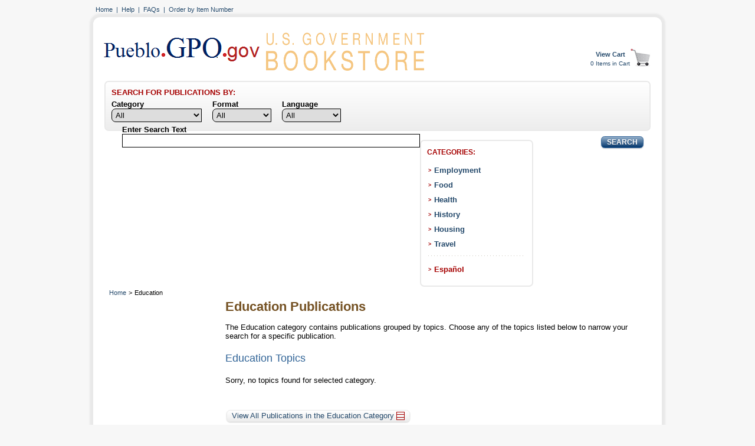

--- FILE ---
content_type: text/html; charset=UTF-8
request_url: https://pueblo.gpo.gov/Publications/PuebloPubs.php?NavCode=XA&CatID=2&PHPSESSID=ars1iuvrq20gtcrdbep93sb883
body_size: 6010
content:
<!DOCTYPE HTML>
<HTML lang="en">
<HEAD>
<META HTTP-EQUIV="Content-Type" CONTENT="text/html; charset=Windows-1252">
<META HTTP-EQUIV="Pragma" CONTENT="no-cache" />
<META HTTP-EQUIV="Expires" CONTENT="-1" />
<META Name="description" Content="Order FREE publications from GPO at Pueblo.gpo.gov">
<META Name="keywords" Content="Government Publishing Office">
<TITLE>Education Publications</TITLE>
<script type="text/javascript">
var rowVisible = true;
function toggleRows(tbl) {
var tblRows = tbl.rows;
for (i = 0; i < tblRows.length; i++) {
if (tblRows[i].className == "DetailRow") {
tblRows[i].style.display = (rowVisible) ? "none" : "";
}
}
rowVisible = !rowVisible;
}
</script>
<script type="text/javascript">
function toggleRow(rowID) {
var theRow = document.getElementById('row'+rowID);
var tagIcon = document.getElementById('icon'+rowID);
var rowVisible;
rowVisible = theRow.style.display;
if (rowVisible == 0) {
theRow.style.display = "none";
tagIcon.innerHTML = "<img src='./images/Icon_Plus.png' alt='Expand icon' width='14' height='14' />";
} else {
theRow.style.display = "";
tagIcon.innerHTML = "<img src='./images/Icon_Minus.png' alt='Collapse icon' width='14' height='14' />";
}
}
</script>
<script type="text/javascript">
function collapseAll(rowID) {
var row = 0;
var theRow;
var tagIcon;
var rowVisible;
while (document.getElementById(rowID+row)) {
theRow = document.getElementById(rowID+row);
rowVisible = theRow.style.display;
if (rowVisible == 0) {
theRow.style.display = "none";
tagIcon = document.getElementById('icon'+row);
tagIcon.innerHTML = "<img src='./images/Icon_Plus.png' alt='Expand icon' width='14' height='14' />";
}
row++;
}
}
</script>
<script type="text/javascript">
function expandAll(rowID) {
var row = 0;
var theRow;
var tagIcon;
var rowVisible;
while (document.getElementById(rowID+row)) {
theRow = document.getElementById(rowID+row);
rowVisible = theRow.style.display;
if (rowVisible != 0) {
theRow.style.display = "";
tagIcon = document.getElementById('icon'+row);
tagIcon.innerHTML = "<img src='./images/Icon_Minus.png' alt='Expand icon' width='14' height='14' />";
}
row++;
}
}
</script>
<script src="https://ajax.googleapis.com/ajax/libs/jquery/3.5.0/jquery.min.js" type="text/javascript"></script>
<script src="./scripts/jquery.hoverIntent.minified.js" type="text/javascript"></script>
<script src="./scripts/jquery.cycle.min.js" type="text/javascript"></script>
<script src="./scripts/rotator.js" type="text/javascript"></script>
<style type="text/css">
A:link {color:#24496b;}
.TextLikeLink {color:#24496b;font-weight:normal;}
A:visited {color:#595959;}
body {margin:0px; padding:0px;text-align:center;}
#outside_wrapper {font-family: Verdana, Geneva, sans-serif;width:1024px;margin:0px auto;text-align:left;padding-top:5px; padding-right:15px; padding-bottom:15px; padding-left:15px;border:none;background-color:#f7f7f7;}
#top_menu {font-size:70%;text-align:left;margin:5px 0px 0px 34px;border:0px;}
a.top_menu_deco:link {text-decoration:none;}
a.top_menu_deco:visited {text-decoration:none;}
a.top_menu_deco:hover {text-decoration:underline;}
.bottom_menu {position:static;font-size:80%;font-weight: bold;text-align:center;margin:18px 0px 0px 0px;padding:0px;}
a.bottom_menu_deco:link {text-decoration:none;}
a.bottom_menu_deco:visited {text-decoration:none;}
a.bottom_menu_deco:hover {text-decoration:underline;}
#search_box {position:relative;width:902px;margin:10px 0px 5px 0px;padding:10px 10px 56px 10px;font-family: Verdana, Geneva, sans-serif;font-size:80%;font-weight: bold;text-align:left;border:2px solid #e9e9e9;-moz-border-radius: 7px;border-radius: 7px;	background: -webkit-gradient(linear, left top, left bottom, from(#ffffff), to(#ededed));	background: -moz-linear-gradient(top,  #ffffff,  #ededed);	filter:  progid:DXImageTransform.Microsoft.gradient(startColorstr='#ffffff', endColorstr='#ededed');}
.search_box_item {margin:5px 0px 0px 18px;padding:0px 0px 0px 0px;float:left;}
.search_box_dropdown {width:153px;border:1px solid #000000;-moz-border-radius-topleft: 7px;-moz-border-radius-bottomleft: 7px;border-top-left-radius: 7px;border-bottom-left-radius: 7px;padding:2px;}
.search_box_textbox {border:1px solid #000000;padding:3px;}
.paging_box_dropdown {border:1px solid #000000;-moz-border-radius-topleft: 7px;-moz-border-radius-bottomleft: 7px;border-top-left-radius: 7px;border-bottom-left-radius: 7px;}
.main_wrapper {font-family: Verdana, Geneva, sans-serif;width:944px;margin:4px 0px 20px 0px;border:3px solid #e9e9e9;-moz-border-radius: 15px;border-radius: 15px;-moz-box-shadow: 0px 0px 3px 3px #e9e9e9;-webkit-box-shadow: 0px 0px 3px 3px #e9e9e9;box-shadow: 0px 0px 3px 3px #e9e9e9;background-color:white;padding:0px 10px 10px 10px;}
.main_content {text-align: left;margin-left:0px; margin-right:0px; margin-top:0px; margin-bottom:0px;padding-left:10px; padding-right:0px; padding-top:0px; padding-bottom:0px;width: 734px;}
.breadcrumbs_layout {text-align:left;margin: 0px 0px 3px 7px;padding:0px;width:710px;float:left;}
.breadcrumbs_menu {font-size:70%;text-align:left;margin:5px 0px 0px 0px;border:0px;}
a.breadcrumbs_menu:link {text-decoration:none;}
a.breadcrumbs_menu:visited {text-decoration:none;}
a.breadcrumbs_menu:hover {text-decoration:underline;}
.main_content_right {text-align:left;margin: 0px 10px 0px 0px;padding:0px 0px 0px 0px;width:720px;float:right;}
.main_layout {margin:0px 0px 0px 0px;padding:10px;width:934px;}
.catmenu_layout {width:178px;margin:0px 0px 10px 0px;padding:10px 0px 0px 10px;background-color:white;font-size:90%;font-weight:bold;text-align: left;border:2px solid #e9e9e9;-moz-border-radius: 15px;border-radius: 7px;voice-family: "\"}\"";voice-family:inherit;float:left;}
body>#catmenu_layout {width:156px;}
.catmenu_inside {margin:0px 0px 0px 0px;padding:6px 0px 20px 2px;}
.leftmenu_wrapper {width:188px;margin:0px 10px 0px 0px;;padding:0px;background-color:white;border:0px;float:left;}
body>#leftmenu_wrapper {width:156px;}
.table_width_noborder {width: 728px;}
.main_content_pad {margin-top:21px;padding-left:0px;}
.main_content_fullwidth {width: 934px;}
.homepage_middle_empty {width:480px;margin:0px;padding:0px;float:left;background-color:white;voice-family: "\"}\"";voice-family:inherit;}
.homepage_middle {width:456px;margin:0px 0px 10px 0px;float:left;padding:10px 10px 2px 10px;background-color:white;voice-family: "\"}\"";voice-family:inherit;}
.homepage_right {width:224px;margin:0px 0px 10px 0px;float:right;padding:0px;background-color:white;voice-family: "\"}\"";voice-family:inherit;}
.homepage_right li {margin-left:-14px;}
.paging_box {width:696px;margin:0px 0px 10px 0px;float:left;padding:10px 10px 10px 10px;background-color:white;voice-family: "\"}\"";voice-family:inherit;}
.rounded_border {text-align: left;font-size:80%;border:2px solid #e9e9e9;-moz-border-radius: 7px;border-radius: 7px;}
.rounded_border_pop_pubs {padding:12px 0px 0px 0px;border:2px solid #e9e9e9;-moz-border-radius: 7px;border-radius: 7px;}
.rounded_border_img {float:right;padding:4px;border:2px solid #e9e9e9;-moz-border-radius: 4px;border-radius: 4px;}
.table_nowidth {border-collapse:collapse;border-color:#e9e9e9;border-style:solid;border-width:0px;-moz-border-radius: 15px;border-radius: 15px;-moz-box-shadow: 0px 0px 4px 4px #e9e9e9;-webkit-box-shadow: 0px 0px 4px 4px #e9e9e9;box-shadow: 0px 0px 4px 4px #e9e9e9;}
.table_width {width: 720px;border-collapse:collapse;border-color:#e9e9e9;border-style:solid;border-width:2px;}
.table_cell {border-color:#e9e9e9;border-style:solid;border-width:2px;font-size:80%;color: #000000;margin: 4px 0px 0px 0px;padding: 0px 0px 10px 0px;text-align:left;}
.table_cell_noborder {font-size:80%;color: #000000;margin: 4px 0px 0px 0px;padding: 0px 0px 10px 0px;text-align:left;}
.TableHeader {border-color:#e9e9e9;border-style:solid;border-width:2px;font-size:80%;font-weight:bold;	background: -webkit-gradient(linear, left top, left bottom, from(#ffffff), to(#ededed));	background: -moz-linear-gradient(top,  #ffffff,  #ededed);	filter:  progid:DXImageTransform.Microsoft.gradient(startColorstr='#ffffff', endColorstr='#ededed');text-align:center;}
.TableHeaderLeft {text-align:left;}
.main_footer {text-align: center;margin: 0px 0px 0px 0px;padding:0px 0px 0px 0px;float:left;width: 740px;}
.title_dl {text-align:left;font-size:140%;font-weight: bold;color:#755224;margin: 10px 0px 0px 0px;padding: 0px 0px 10px 0px;}
.title_sub {text-align:left;font-size:110%;font-weight: normal;color:#316497;margin: 10px 0px 0px 0px;padding: 0px 0px 0px 0px;}
.good_error_msg {color:#24496b;text-align:left;font-size:100%;font-weight: bold;margin: 10px 0px 10px 0px;padding: 0px 0px 0px 0px;}
.bad_error_msg {color:#A50000;text-align:left;font-size:100%;font-weight: bold;margin: 10px 0px 10px 0px;padding: 0px 0px 0px 0px;}
.red_descr {font-size:80%;color:#A50000;}
}
.header_gradient {	background: -webkit-gradient(linear, left top, left bottom, from(#ffffff), to(#ededed));	background: -moz-linear-gradient(top,  #ffffff,  #ededed);	filter:  progid:DXImageTransform.Microsoft.gradient(startColorstr='#ffffff', endColorstr='#ededed');}
.homepage_middle_gradient {	background: -webkit-gradient(linear, left top, left bottom, from(#f0f4f7), to(#ffffff));	background: -moz-linear-gradient(top,  #f0f4f7,  #ffffff);	filter:  progid:DXImageTransform.Microsoft.gradient(startColorstr='#f0f4f7', endColorstr='#ffffff');}
.columnhead_background {border:0px;margin:0px;padding:0px 0px 15px 0px;	background: -webkit-gradient(linear, left top, left bottom, from(#ffffff), to(#ededed));	background: -moz-linear-gradient(top,  #ffffff,  #ededed);	filter:  progid:DXImageTransform.Microsoft.gradient(startColorstr='#ffffff', endColorstr='#ededed');}
.columnhead_dl {font-weight: bolder;font-size:85%;color:#755224;margin: 0px;padding: 0px;text-align:center;}
.descr {font-size:80%;color: #000000;margin: 4px 0px 0px 0px;padding: 0px 0px 10px 0px;text-align:left;}
.FAQ_question {text-align:left;font-size:110%;font-weight: normal;color:#316497;margin: 10px 0px 0px 0px;padding: 0px 0px 0px 0px;}
#primary_nav_container {clear: both;width: 720px;height: 35px;text-align: left;position: relative;padding: 0 0 0 10px;margin: 0 0 0 0;z-index: 20;background: url('./images/navbar.jpg') no-repeat top center;}
.clear {clear: both;}
.mainmenu {float: left;height: 35px;}
.NoMargins {margin-left:0px; margin-right:0px; margin-top:0px; margin-bottom:0px;padding-left:0px; padding-right:0px; padding-top:0px; padding-bottom:0px;}
.HeaderLink {color:white;width: 10em;background-color: #af0202;border-top: 2px #e36579 solid;border-left: 2px #e36579 solid;border-bottom: 2px #5d282a solid;border-right: 2px #5d282a solid;margin-left:15px; margin-right:15px; margin-top:1px; margin-bottom:1px;font-size:90%;font-weight: bold;text-align:center;cursor:pointer;}
:hover.HeaderLink {background-color: #99aabf;border-top: 2px #5d282a solid;border-left: 2px #31557f solid;border-bottom: 2px #e36579 solid;border-right: 2px #e36579 solid;}
.MenuColor {color:#24496b; padding-top:4px;font-size:90%;}
.MenuLink {Border:none;background:none;color:#24496b;margin:0px;padding-left:0px; padding-right:0px; padding-bottom:0px; padding-top:4px;font-size:90%;font-weight:bold;font-style:normal;line-height:normal;text-decoration:none;text-align:left;cursor:pointer;width:auto;}
:hover.MenuLink {text-decoration:underline;color:#24496b;}
.TextLikeMenuLink {Border:none;background:none;color:#000000;margin:0px;padding-left:0px; padding-right:0px; padding-bottom:0px;padding-top:2px;padding-left:5px;font-size:88%;font-weight:bold;font-style:normal;line-height:normal;text-decoration:none;text-align:left;width:auto;}
.GtLikeMenuLink {padding-left:4px;}
.CatMenuColor {color:#000000;font-weight:bold;font-size:90%;font-style:normal;line-height:normal;text-decoration:none;text-align:left;}
.CatMenu {color:#24496b;margin: 0px 0px 0px 0px;padding: 0px 0px 0px 0px;font-weight:bold;font-size:95%;text-align:left;}
a.CatMenu:link {text-decoration:none;}
a.CatMenu:visited {text-decoration:none;}
a.CatMenu:hover {text-decoration:underline;}
.Sub3_Topics {color:#24496b;font-weight: bold;margin: 0px 0px 3px 0px;padding: 0px;text-decoration:none;}
.Sub3_Pubs {border-collapse:collapse;border-style: none;border-width: 0px;width: 720px;color: #000000;background: #f6f6f6;margin: 0px;padding: 0px;text-align:left;}
.Sub4_Pubs {border-collapse:collapse;float:right;border-style: none;border-width: 0px;width: 688px;color: #000000;background: #ffffff;margin: 0px 0px 0px 28px;padding: 0px;text-align:left;}
.Sub4_Topics {border:2px solid #e9e9e9;color:#000000;font-weight: bold;margin: 0px;padding: 0px 0px 0px 3px;text-decoration:none;}
.Sub3_Pub_Cell {margin: 0px;padding: 0px 0px 0px 3px;text-align:left;width:708px;border:2px solid #e9e9e9;}
.Sub4_Pub_Cell {margin: 0px;padding: 0px 0px 0px 3px;text-align:left;width:788px;border:2px solid #e9e9e9;}
.Sub_Icon_Cell {margin: 0px;vertical-align:middle;text-align:center;width:26px;border:2px solid #e9e9e9;}
.Sub_Icon_Cell:hover {cursor:pointer;}
.SubTopic_ExpCol {color:#24496b;font-weight:bold;text-decoration:none;}
.SubTopic_ExpCol:hover {cursor:pointer;}
.paging_links {color:#24496b;margin: 0px 0px 0px 0px;padding: 0px 0px 0px 0px;float:none;text-decoration:none;}
a.paging_links:link {text-decoration:none;}
a.paging_links:visited {text-decoration:none;}
a.paging_links:hover {text-decoration:underline;}
.L2SubTopic_links {color:#24496b;margin: 0px 0px 0px 0px;padding: 0px 0px 0px 0px;float:none;text-decoration:underline;}
.PubTitle {color:#24496b;font-weight:normal;text-align:left;text-decoration:underline;}
a.PubTitle:link {color:#24496b;text-decoration:underline;}
a.PubTitle:visited {color:#24496b;text-decoration:underline;}
a.PubTitle:hover {color:#24496b;text-decoration:underline;}
.CartMenuColor {color:#24496b; padding-top:0px;font-size:70%;}
.CartMenuLink {Border:none;background:none;color:#24496b;font-weight:bold;font-size:70%;font-style:normal;line-height:normal;text-decoration:none;text-align:left;cursor:pointer;}
:hover.CartMenuLink {TEXT-DECORATION: underline;color:#24496b;}
.TitleLink {Border:none;background:none;color:#24496b;margin-left:0px; margin-right:0px; margin-top:0px; margin-bottom:0px;padding-left:0px; padding-right:0px; padding-bottom:0px;font-size:100%;font-weight:bold;font-style:normal;line-height:normal;text-decoration:none;text-align:left;cursor:pointer;}
:hover.TitleLink {text-decoration:underline;color:#24496b;}
.ImageButton {border:0px;background:transparent;text-align:left;cursor:pointer;}
.ItemsInCart {font-size:60%;color:#24496b;text-align:center;}
.OrderConfirmMsg {font-size:90%;color:#A50000;}
.footerbottom {color: #000000;font-size:70%;font-style: normal;}
.button {display: inline-block;outline: none;cursor: pointer;text-align: center;text-decoration: none;padding: .25em 1.5em;margin-top: 4px;font-size:90%;font-weight: bold;text-shadow: 0 1px 1px rgba(0,0,0,.3);-webkit-border-radius: .5em;-moz-border-radius: .5em;-khtml-border-radius: .5em;border-radius: .5em;-webkit-box-shadow: 0 1px 2px rgba(0,0,0,.2);-moz-box-shadow: 0 1px 2px rgba(0,0,0,.2);box-shadow: 0 1px 2px rgba(0,0,0,.2);}
.button:hover {text-decoration: none;}
.button:active {position: relative;top: 1px;}
.red {	color: #ffffff;	border: solid 1px #98101c;	background: #98080e;	background: -webkit-gradient(linear, left top, left bottom, from(#c40e1d), to(#730409));	background: -moz-linear-gradient(top,  #c40e1d,  #730409);	filter: progid:DXImageTransform.Microsoft.gradient(startColorstr='#c40e1d', endColorstr='#730409');}
.red:hover {	background: #ffffff;	background: -webkit-gradient(linear, left top, left bottom, from(#730409), to(#c40e1d));	background: -moz-linear-gradient(top,  #730409,  #c40e1d);	filter: progid:DXImageTransform.Microsoft.gradient(startColorstr='#730409', endColorstr='#c40e1d');}
.red:active {	color: #ffffff;	background: -webkit-gradient(linear, left top, left bottom, from(#730409), to(#730409));	background: -moz-linear-gradient(top,  #730409,  #730409);	filter: progid:DXImageTransform.Microsoft.gradient(startColorstr='#730409', endColorstr='#730409');}
.blue {	color: #ffffff;	border: solid 1px #336598;	background: #98080e;	background: -webkit-gradient(linear, left top, left bottom, from(#93aec9), to(#02366d));	background: -moz-linear-gradient(top,  #93aec9,  #02366d);	filter: progid:DXImageTransform.Microsoft.gradient(startColorstr='#93aec9', endColorstr='#02366d');}
.blue:hover {	background: #ffffff;	background: -webkit-gradient(linear, left top, left bottom, from(#02366d), to(#93aec9));	background: -moz-linear-gradient(top,  #02366d,  #93aec9);	filter: progid:DXImageTransform.Microsoft.gradient(startColorstr='#02366d', endColorstr='#93aec9');}
.blue:active {	color: #ffffff;	background: -webkit-gradient(linear, left top, left bottom, from(#02366d), to(#02366d));	background: -moz-linear-gradient(top,  #02366d,  #02366d);	filter: progid:DXImageTransform.Microsoft.gradient(startColorstr='#02366d', endColorstr='#02366d');}
.gray {color: #24496b;border: solid 1px #e9e9e9;background: #98080e;background: -webkit-gradient(linear, left top, left bottom, from(#ffffff), to(#ededed));background: -moz-linear-gradient(top,  #ffffff,  #ededed);filter:  progid:DXImageTransform.Microsoft.gradient(startColorstr='#ffffff', endColorstr='#ededed');-webkit-border-radius: .5em;-moz-border-radius: .5em;-khtml-border-radius: .5em;border-radius: .5em;-webkit-box-shadow: 0 1px 2px rgba(0,0,0,.2);-moz-box-shadow: 0 1px 2px rgba(0,0,0,.2);box-shadow: 0 1px 2px rgba(0,0,0,.2);}
.gray:hover {background: #24496b;background: -webkit-gradient(linear, left top, left bottom, from(#ededed), to(#ffffff));background: -moz-linear-gradient(top,  #ededed,  #ffffff);filter: progid:DXImageTransform.Microsoft.gradient(startColorstr='#ededed', endColorstr='#ffffff');}
.gray:active {color: #24496b;background: -webkit-gradient(linear, left top, left bottom, from(#ededed), to(#ededed));background: -moz-linear-gradient(top,  #ededed,  #ededed);filter: progid:DXImageTransform.Microsoft.gradient(startColorstr='#ededed', endColorstr='#ededed');}
.gray_button {text-decoration:none;color: #24496b;border: solid 1px #e9e9e9;background: #98080e;background: -webkit-gradient(linear, left top, left bottom, from(#ffffff), to(#ededed));background: -moz-linear-gradient(top,  #ffffff,  #ededed);filter: progid:DXImageTransform.Microsoft.gradient(startColorstr='#ffffff', endColorstr='#ededed');-webkit-border-radius: .5em;-moz-border-radius: .5em;-khtml-border-radius: .5em;border-radius: .5em;-webkit-box-shadow: 0 1px 2px rgba(0,0,0,.2);-moz-box-shadow: 0 1px 2px rgba(0,0,0,.2);box-shadow: 0 1px 2px rgba(0,0,0,.2);}
.gray_button:hover {text-decoration: none;cursor:pointer;background: #24496b;background: -webkit-gradient(linear, left top, left bottom, from(#ededed), to(#ffffff));background: -moz-linear-gradient(top,  #ededed,  #ffffff);filter: progid:DXImageTransform.Microsoft.gradient(startColorstr='#ededed', endColorstr='#ffffff');}
.gray_button:active {text-decoration:none;color: #24496b;background: -webkit-gradient(linear, left top, left bottom, from(#ededed), to(#ededed));background: -moz-linear-gradient(top,  #ededed,  #ededed);filter: progid:DXImageTransform.Microsoft.gradient(startColorstr='#ededed', endColorstr='#ededed');}
.not_visible {display: none;}
#features_rotator_container {float: left;width: 475px;height: 250px;background-color: #efebe8;margin: 0 0 0 0px;padding: 0 0 0 0px;position: relative;}
.features_prev_main {float: left;width: 55px;height: 100px;border: 0px;margin: 78px 0 0 0;padding: 0 0 0 0;text-align: right;}
.features_next_main {float: right;width: 55px;height: 100px;border: 0px;margin: 78px 0 0 0;padding: 0 0 0 0;text-align: left;}
#features_rotator {float: left;width: 360px;height: 200px;position: relative;}
.feature_single {width: 362px;height: 220px;background: url(./images/feature_bg_panel.png) no-repeat top left;}
.feature_single a {text-decoration: none;}
.feature_single h2 {font-size: 170%;font-weight: bolder;margin: 0 0 0 0;padding: 10px 0 0 0;text-align: center;color: #755224;}
.feature_single h2 a {color: #755224;}
.feature_single p {text-align: left;font-weight: normal;color: #022945;text-decoration: none;font-size:105%;padding: 0 0 0 0;margin: 15px 0px 5px 0;padding: 0 0 0 0;}
.feature_single a:link {text-decoration: underline;}
.feature_single a:visited {text-decoration: underline;color: #595959;}
.feature_single {float: left;width: auto;}
.feature_single .div {width: 165px;height: 20px;padding: 0 0 0 0;margin: 0 0 0 55px;}
#features_rotator_container .t {background: url(./images/main_side_top.gif) 0 0 repeat-x;width: 695px;}
#features_rotator_container .b {background: url(./images/main_side_bottom.gif) 0 100% repeat-x;}
#features_rotator_container .l {background: url(./images/main_side_left.gif) 0 0 repeat-y;}
#features_rotator_container .r {background: url(./images/main_side_right.gif) 100% 0 repeat-y;}
#features_rotator_container .bl {background: url(./images/main_corner_bottom_left.gif) 0 100% no-repeat;height: 100%;width: 100%;}
#features_rotator_container .br {background: url(./images/main_corner_bottom_right.gif) 100% 100% no-repeat;height: 100%;width: 100%;}
#features_rotator_container .tl {background: url(./images/main_corner_top_left.gif) 0 0 no-repeat;height: 100%;width: 100%;}
#features_rotator_container .tr {background: url(./images/main_corner_top_right.gif) 100% 0 no-repeat;height: 100%;width: 100%;}
#features_control_container {padding: 0 0 0 0;margin: 20px 10px 0 0;width: 175px;height: 30px;left: 0;top: 0;float: right;text-align: left;background: url(./images/control_bg.png) no-repeat center;}
#features_controls {margin: 10px 0 0 40px;padding: 0 0 0 0;font-size: 90%;font-weight: bolder;}
#features_controls li.features_prev, #features_controls li.features_next, #features_controls li#features_pause {display: -moz-inline-box;display: inline-block;display: inline;list-style: none;padding:0 4px 0 0;margin: 0 0 0 0;}
#features_controls li#features_pause {padding: 0 4px 0 0;margin: 0 0 0 0;}
#features_controls li {display: -moz-inline-box;display: inline-block;display: inline;list-style: none;padding: 0 0 0 10px;}
#features_controls li a {text-decoration: none;font-size: 100%;font-weight: bolder;color: #24496b;}
#features_controls li a:hover, #features_controls li a:focus, #features_controls li a:active {text-decoration: underline;}
</style>
<link href="style/invitation_sample.css" type="text/css" rel="stylesheet">
</HEAD>
<BODY BGCOLOR="#f7f7f7" onload="collapseAll('row');">
<div id="outside_wrapper">
<div id="top_menu">
<a class="top_menu_deco" href="/Publications/PuebloPubs.php?NavCode=C&PHPSESSID=ars1iuvrq20gtcrdbep93sb883">Home</a>&nbsp;&nbsp;<font class="TextLikeLink">|</font>&nbsp;&nbsp;<a class="top_menu_deco" href="/Publications/PuebloPubs.php?NavCode=L&PHPSESSID=ars1iuvrq20gtcrdbep93sb883">Help</a>&nbsp;&nbsp;<font class="TextLikeLink">|</font>&nbsp;&nbsp;<a class="top_menu_deco" href="/Publications/PuebloPubs.php?NavCode=F&PHPSESSID=ars1iuvrq20gtcrdbep93sb883">FAQs</a>&nbsp;&nbsp;<font class="TextLikeLink">|</font>&nbsp;&nbsp;<a class="top_menu_deco" href="/Publications/PuebloPubs.php?NavCode=Q&PHPSESSID=ars1iuvrq20gtcrdbep93sb883">Order by Item Number</a></div>
<center><div class="main_wrapper">
<CENTER><table class="main_content main_content_pad main_content_fullwidth" bgcolor="#ffffff" border="0"><tr>
<td align="left">
<form action="/Publications/PuebloPubs.php" method="post">
	<input type="hidden" name="PHPSESSID" value="ars1iuvrq20gtcrdbep93sb883">
	<input type="hidden" name="formCode" value="C">
<input type="image" SRC="./images/Pueblo.png" BORDER="0"
	ALT="Pueblo GPO Logo" WIDTH="270" HEIGHT="67">
<a href="https://bookstore.gpo.gov" target="_blank" ><img SRC="./images/bookstore-lig.png" BORDER="0"
 WIDTH="270" HEIGHT="67"/></a></form>
</td><td align="right">
<br clear="left" />
<table align="right" cellspacing="0" cellpadding="0" border="0">
<tr>
<td align="center"><form style="margin-bottom: 0;" action="/Publications/PuebloPubs.php" method="get">
		<input type="hidden" name="PHPSESSID" value="ars1iuvrq20gtcrdbep93sb883">
	<input type="hidden" name="NavCode" value="V">
	<input style="text-align:center" type="submit" name="menuLink" value="View Cart" class="CartMenuLink">
</form></td>
<td rowspan="2"><form action="/Publications/PuebloPubs.php" method="get">
		<input type="hidden" name="PHPSESSID" value="ars1iuvrq20gtcrdbep93sb883">
	<input type="hidden" name="NavCode" value="V">
<input align="right" TYPE="image" SRC="./images/view-cart.gif" width="36" height="33" border="0" ALT="View Cart Button">
</form></td>
<tr>
<td class="ItemsInCart" colspan="1">0 Items in Cart</td></tr>
</table>
</td></tr></table><div id="search_box">
<form action="/Publications/PuebloPubs.php" method="post">
<div style="width:890px;margin-left:0px;">
	<font color="#a50000"><B>SEARCH FOR PUBLICATIONS BY:</B></font>
</div>
<div class="search_box_item" style="margin-left:0px;float:left;">
	<label for="CatID">Category</label><br>
<select class="search_box_dropdown" name="CatID" size="1" id="CatID">
<option value="0">All</option>
<option value="3">Employment</option>
<option value="6">Food</option>
<option value="7">Health</option>
<option value="17">History</option>
<option value="8">Housing</option>
<option value="14">Travel</option>
<option value="13">Espa&ntilde;ol</option>
</select>
</div>
<div class="search_box_item">
	<label for="selPubFormatID">Format</label><br>
<select class="search_box_dropdown" style="width:100px;" name="selPubFormatID" size="1" id="selPubFormatID">
<option value="0" selected="selected">All</option>
<option value="1">Printed</option>
<option value="2">PDF</option>
<option value="3">E-Reader</option>
<option value="4">Read Online</option>
</select>
</div>
<div class="search_box_item">
	<label for="LanguageID">Language</label><br>
<select class="search_box_dropdown" style="width:100px;" name="LanguageID" size="1" id="LanguageID">
<option value="0" selected="selected">All</option>
<option value="1">English</option>
<option value="2">Spanish</option>
<option value="3">Others</option>
</select>
</div>
<div class="search_box_item">
	<label for="searchText">Enter Search Text</label><br>
	<input class="search_box_textbox" type="text" size="61" maxlength="61" name="searchText" value="">
</div>
<div class="search_box_item" style="margin-top:20px;margin-left:0px;float:right;">
	<input type="hidden" name="PHPSESSID" value="ars1iuvrq20gtcrdbep93sb883">
	<input type="hidden" name="formCode" value="K1">
	<input class="button blue" style="padding:.25em .8em;" type="submit" value="SEARCH" name="SearchButton">
</div>
</form>
</div>
</CENTER>
<div class="main_layout">
<div class="leftmenu_wrapper">
<div class="catmenu_layout" style="margin-bottom:0px;">
<font style="font-size:86%;font-weight:bolder;color:#a50000;">CATEGORIES:</font>
<div class="catmenu_inside">
<div style="padding-top:8px;float:left;">
	<font style="color:#a50000;font-size:60%;font-weight:bold;">&gt;</font></div>
<div style="padding-top:10px;font-size:94%;margin-left:5px;float:left;width:145px;">
<a class="CatMenu"  href="/Publications/PuebloPubs.php?NavCode=XA&CatID=3&PHPSESSID=ars1iuvrq20gtcrdbep93sb883">Employment</a>
</div>
<div class="clear"></div><div style="padding-top:8px;float:left;">
	<font style="color:#a50000;font-size:60%;font-weight:bold;">&gt;</font></div>
<div style="padding-top:10px;font-size:94%;margin-left:5px;float:left;width:145px;">
<a class="CatMenu"  href="/Publications/PuebloPubs.php?NavCode=XA&CatID=6&PHPSESSID=ars1iuvrq20gtcrdbep93sb883">Food</a>
</div>
<div class="clear"></div><div style="padding-top:8px;float:left;">
	<font style="color:#a50000;font-size:60%;font-weight:bold;">&gt;</font></div>
<div style="padding-top:10px;font-size:94%;margin-left:5px;float:left;width:145px;">
<a class="CatMenu"  href="/Publications/PuebloPubs.php?NavCode=XA&CatID=7&PHPSESSID=ars1iuvrq20gtcrdbep93sb883">Health</a>
</div>
<div class="clear"></div><div style="padding-top:8px;float:left;">
	<font style="color:#a50000;font-size:60%;font-weight:bold;">&gt;</font></div>
<div style="padding-top:10px;font-size:94%;margin-left:5px;float:left;width:145px;">
<a class="CatMenu"  href="/Publications/PuebloPubs.php?NavCode=XA&CatID=17&PHPSESSID=ars1iuvrq20gtcrdbep93sb883">History</a>
</div>
<div class="clear"></div><div style="padding-top:8px;float:left;">
	<font style="color:#a50000;font-size:60%;font-weight:bold;">&gt;</font></div>
<div style="padding-top:10px;font-size:94%;margin-left:5px;float:left;width:145px;">
<a class="CatMenu"  href="/Publications/PuebloPubs.php?NavCode=XA&CatID=8&PHPSESSID=ars1iuvrq20gtcrdbep93sb883">Housing</a>
</div>
<div class="clear"></div><div style="padding-top:8px;float:left;">
	<font style="color:#a50000;font-size:60%;font-weight:bold;">&gt;</font></div>
<div style="padding-top:10px;font-size:94%;margin-left:5px;float:left;width:145px;">
<a class="CatMenu"  href="/Publications/PuebloPubs.php?NavCode=XA&CatID=14&PHPSESSID=ars1iuvrq20gtcrdbep93sb883">Travel</a>
</div>
<div class="clear"></div><div style="background-image:url(./images/Pub_Dot_Line.gif);height:1px;border:none;margin:12px 15px 5px 0px;"></div>
<div style="padding-top:8px;float:left;">
	<font style="color:#a50000;font-size:60%;font-weight:bold;">&gt;</font></div>
<div style="padding-top:10px;font-size:94%;margin-left:5px;float:left;width:145px;">
<a class="CatMenu" style="color:#a50000;" href="/Publications/PuebloPubs.php?NavCode=XA&CatID=13&PHPSESSID=ars1iuvrq20gtcrdbep93sb883">Español</a>
</div>
<div class="clear"></div></div>
</div>
</div>
<div class="breadcrumbs_layout">
<a class="breadcrumbs_menu" href="/Publications/PuebloPubs.php?NavCode=C&PHPSESSID=ars1iuvrq20gtcrdbep93sb883">Home</a>&nbsp;<font class="breadcrumbs_menu">&gt;</font>&nbsp;<font class="breadcrumbs_menu">Education</font>
</div>
<div class="main_content_right">
<H1 class="title_dl" style="margin-top:0px;"><a name="TopOfPage">Education Publications</a></H1>
<P class="descr">The Education category contains publications grouped by topics. Choose any of the topics
				 listed below to narrow your search for a specific publication.</P><P class="FAQ_question">Education Topics</P>
<div class="descr">
<br>Sorry, no topics found for selected category.<p><br>
<table border="0" ><tr><td class="gray_button" style="padding:1px 8px 1px 8px;">
<a style="text-decoration:none;" href="/Publications/PuebloPubs.php?CatID=2&PHPSESSID=ars1iuvrq20gtcrdbep93sb883">View All Publications in the Education Category 
<img style="border:0px;vertical-align:middle;" src="./images/Icon_View_Table.png" alt="View All Pubs Icon" width="14" height="14" /></a>
</td></tr></table>
</div>
<div class="bottom_menu"><br><br><a  href="https://bookstore.gpo.gov" target="_blank">Get Easy Access to Federal Publications at GPO bookstore.</a></div></div>
<div class="clear"></div></div>
<div class="bottom_menu">
<center>
<a class="bottom_menu_deco" href="https://www.GPO.gov" target="_blank">GPO.gov</a>&nbsp;&nbsp;<font class="TextLikeLink">|</font>&nbsp;&nbsp;<a class="bottom_menu_deco" href="/Publications/PuebloPubs.php?NavCode=M&PHPSESSID=ars1iuvrq20gtcrdbep93sb883">About Us</a>&nbsp;&nbsp;<font class="TextLikeLink">|</font>&nbsp;&nbsp;<a class="bottom_menu_deco" href="/Publications/PuebloPubs.php?NavCode=N&PHPSESSID=ars1iuvrq20gtcrdbep93sb883">Privacy</a>&nbsp;&nbsp;<font class="TextLikeLink">|</font>&nbsp;&nbsp;<a class="bottom_menu_deco" href="/Publications/PuebloPubs.php?NavCode=B&PHPSESSID=ars1iuvrq20gtcrdbep93sb883">Website Policies</a>&nbsp;&nbsp;<font class="TextLikeLink">|</font>&nbsp;&nbsp;<a class="bottom_menu_deco" href="/Publications/PuebloPubs.php?NavCode=T&PHPSESSID=ars1iuvrq20gtcrdbep93sb883">Contact Us</a><div style="margin-top:8px;">
<img src="./images/Footer_Line.gif" alt="Footer graphic" width="510" height="19" />
</div>
</center>
</div>
</div>
</center></div>
</BODY>
</HTML>
 <script>
    $(document).ready(function () {
       
        var msg = $("#msg").val();
        $("#showmsg").html(msg);
    });
</script>

<script>
        (function (d, s, id) {
            var js, fjs = d.getElementsByTagName(s)[0];
            if (d.getElementById(id))
                return;
            js = d.createElement(s);
            js.id = id;
            js.src = "//connect.facebook.net/en_US/all.js#xfbml=1";
            fjs.parentNode.insertBefore(js, fjs);
        }(document, 'script', 'facebook-jssdk'));
    </script>

